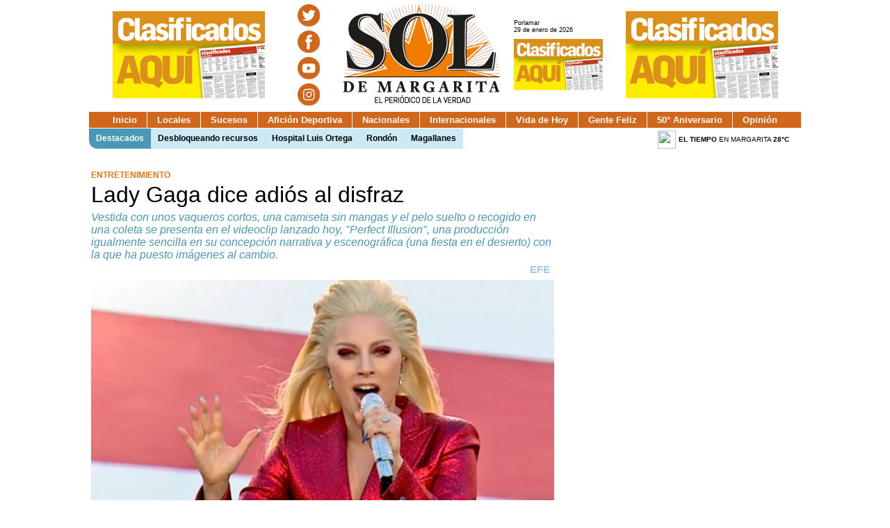

--- FILE ---
content_type: text/html; charset=UTF-8
request_url: https://elsoldemargarita.com.ve/posts/post/id:176261/Lady-Gaga-dice-adi%EF%BF%BD%EF%BF%BDs-al-disfraz-
body_size: 9531
content:
<!DOCTYPE html PUBLIC "-//W3C//DTD XHTML 1.0 Transitional//EN" "http://www.w3.org/TR/xhtml1/DTD/xhtml1-transitional.dtd">
<html>
	<head>
		<meta name="og:image" content="http://elsoldemargarita.com.ve/uploads/images/2016/08/17/lady-gaga-2.jpg"/><meta property="og:title" content="Lady Gaga dice adiós al disfraz "/><meta property="og:description" content="Vestida con unos vaqueros cortos, una camiseta sin mangas y el pelo suelto o recogido en una coleta se presenta en el videoclip lanzado hoy, &quot;Perfect Illusion&quot;, una producción igualmente sencilla en su concepción narrativa y escenográfica (una fiesta en el desierto) con la que ha puesto imágenes al cambio."/>		<!-- <div id="76642-6"><script src="//ads.themoneytizer.com/s/gen.js?type=6"></script><script src="//ads.themoneytizer.com/s/requestform.js?siteId=76642&formatId=6"></script></div> -->
		<!-- Active Layout -->
		<!-- Quantcast Choice. Consent Manager Tag v2.0 (for TCF 2.0) -->
		<!--
		<script type="text/javascript" async="true">
			(function() {
		    var host = 'www.themoneytizer.com';
		    var element = document.createElement('script');
		    var firstScript = document.getElementsByTagName('script')[0];
		    var url = 'https://quantcast.mgr.consensu.org'
		        .concat('/choice/', '6Fv0cGNfc_bw8', '/', host, '/choice.js')
		    var uspTries = 0;
		    var uspTriesLimit = 3;
		    element.async = true;
		    element.type = 'text/javascript';
		    element.src = url;

		    firstScript.parentNode.insertBefore(element, firstScript);

		    function makeStub() {
		        var TCF_LOCATOR_NAME = '__tcfapiLocator';
		        var queue = [];
		        var win = window;
		        var cmpFrame;

		        function addFrame() {
		            var doc = win.document;
		            var otherCMP = !!(win.frames[TCF_LOCATOR_NAME]);

		            if (!otherCMP) {
		                if (doc.body) {
		                    var iframe = doc.createElement('iframe');

		                    iframe.style.cssText = 'display:none';
		                    iframe.name = TCF_LOCATOR_NAME;
		                    doc.body.appendChild(iframe);
		                } else {
		                    setTimeout(addFrame, 5);
		                }
		            }
		            return !otherCMP;
		        }

		        function tcfAPIHandler() {
		            var gdprApplies;
		            var args = arguments;

		            if (!args.length) {
		                return queue;
		            } else if (args[0] === 'setGdprApplies') {
		                if (
		                    args.length > 3 &&
		                    args[2] === 2 &&
		                    typeof args[3] === 'boolean'
		                ) {
		                    gdprApplies = args[3];
		                    if (typeof args[2] === 'function') {
		                        args[2]('set', true);
		                    }
		                }
		            } else if (args[0] === 'ping') {
		                var retr = {
		                    gdprApplies: gdprApplies,
		                    cmpLoaded: false,
		                    cmpStatus: 'stub'
		                };

		                if (typeof args[2] === 'function') {
		                    args[2](retr);
		                }
		            } else {
		                queue.push(args);
		            }
		        }

		        function postMessageEventHandler(event) {
		            var msgIsString = typeof event.data === 'string';
		            var json = {};

		            try {
		                if (msgIsString) {
		                    json = JSON.parse(event.data);
		                } else {
		                    json = event.data;
		                }
		            } catch (ignore) {}

		            var payload = json.__tcfapiCall;

		            if (payload) {
		                window.__tcfapi(
		                    payload.command,
		                    payload.version,
		                    function(retValue, success) {
		                        var returnMsg = {
		                            __tcfapiReturn: {
		                                returnValue: retValue,
		                                success: success,
		                                callId: payload.callId
		                            }
		                        };
		                        if (msgIsString) {
		                            returnMsg = JSON.stringify(returnMsg);
		                        }
		                        event.source.postMessage(returnMsg, '*');
		                    },
		                    payload.parameter
		                );
		            }
		        }

		        while (win) {
		            try {
		                if (win.frames[TCF_LOCATOR_NAME]) {
		                    cmpFrame = win;
		                    break;
		                }
		            } catch (ignore) {}

		            if (win === window.top) {
		                break;
		            }
		            win = win.parent;
		        }
		        if (!cmpFrame) {
		            addFrame();
		            win.__tcfapi = tcfAPIHandler;
		            win.addEventListener('message', postMessageEventHandler, false);
		        }
		    };

		    if (typeof module !== 'undefined') {
		        module.exports = makeStub;
		    } else {
		        makeStub();
		    }

		    var uspStubFunction = function() {
		        var arg = arguments;
		        if (typeof window.__uspapi !== uspStubFunction) {
		            setTimeout(function() {
		                if (typeof window.__uspapi !== 'undefined') {
		                    window.__uspapi.apply(window.__uspapi, arg);
		                }
		            }, 500);
		        }
		    };

		    var checkIfUspIsReady = function() {
		        uspTries++;
		        if (window.__uspapi === uspStubFunction && uspTries < uspTriesLimit) {
		            console.warn('USP is not accessible');
		        } else {
		            clearInterval(uspInterval);
		        }
		    };

		    if (typeof window.__uspapi === 'undefined') {
		        window.__uspapi = uspStubFunction;
		        var uspInterval = setInterval(checkIfUspIsReady, 6000);
		    }
		})();
		</script>
	-->
		<!-- End Quantcast Choice. Consent Manager Tag v2.0 (for TCF 2.0) -->
		<!-- Google / Search Engine Tags -->
		<meta itemprop="name" content="http://www.elsoldemargarita.com.ve/">
		<meta itemprop="description" content="El Periódico de la Verdad.">
		<meta itemprop="image" content="http://elsoldemargarita.com.ve/img/feature_image_elsol.jpg">
		<meta http-equiv="Content-Type" content="text/html; charset=UTF-8">
		<title>.: El Sol de Margarita :.</title>
		<meta http-equiv="Content-Type" content="text/html; charset=utf-8" /><link href="/posts/post/type:icon" type="application/rss+xml" rel="alternate" title="/favicon.ico"/>		<script src="https://ajax.googleapis.com/ajax/libs/jquery/1.8.3/jquery.min.js"></script>
				<!-- Google tag (gtag.js) -->
		<script async src="https://www.googletagmanager.com/gtag/js?id=G-YD790S7G23"></script>
		<script>
			window.dataLayer = window.dataLayer || [];
			function gtag(){dataLayer.push(arguments);}
			gtag('js', new Date());

			gtag('config', 'G-YD790S7G23');
		</script>
		<!--
		<script type="text/javascript">
			var _gaq = _gaq || [];
			_gaq.push(['_setAccount', 'UA-27553016-1']);
			_gaq.push(['_setDomainName', 'elsoldemargarita.com.ve']);
			_gaq.push(['_setAllowLinker', true]);
			_gaq.push(['_trackPageview']);
			(function() {
				var ga = document.createElement('script'); ga.type = 'text/javascript'; ga.async = true;
				ga.src = ('https:' == document.location.protocol ? 'https://ssl' : 'http://www') + '.google-analytics.com/ga.js';
				var s = document.getElementsByTagName('script')[0]; s.parentNode.insertBefore(ga, s);
			})();
		</script>
		-->

		<script type="text/javascript">
			var NS4 = true; //(document.layers)?true:false;
			var IE4 = false; //(document.all)?true:false;
			var ppromt = '';
			var bydefault = '';

			function jumpBusqueda(){
				var string = $("#busqueda").val();
				location.href = ('/posts/busqueda/' + string);
				event.preventDefault();
			}

			function jumpSection() {
				var url=("/clasificados/index");
				var section = $("#fsection").val();
				var search = $("#fsearch").val();
				var subsection_ = $("#fsubsection").val();
				var res = subsection_.split(';;');
				var subsection = res[0];

				if (search != '')
					fsearch = '/fsearch:' + search;
				else
					fsearch = '';

				if (section != 0)
					fsection = '/fsection:' + section;
				else
					fsection = '';

				if (subsection != 0)
					fsubsection = '/fsubsection:' + subsection;
				else
					fsubsection = '';

				newLocation = fsection + fsubsection + fsearch;
				location.href = (url+newLocation);
				event.preventDefault();
			};

			function _struct(child,childcaption,parent){
				this.child = child;
				this.childcaption = childcaption;
				this.parent	= parent;
			}

			function limitText(limitField, limitNum) {
				if (limitField.value.length > limitNum) {
					limitField.value = limitField.value.substring(0, limitNum);
				} 
			}
			
			function _addobject(child,childcaption,parent){
				var obj = new _struct();
				obj.child = child;
				obj.childcaption = childcaption;
				obj.parent = parent;
				return(obj);
			}
			
			function isEntry(child,parent){
				if(child.length > 0 ){		
					for(var i=0;i<this.length;i++)
						if(this.items[i].child == child)
							return true;			
				}
				return false;
			}
			
			function insertEntry(child,childcaption,parent){
				if(child.length > 0 ){		
					for(var i=0;i<this.length;i++)
						if(this.items[i].child == child)
							return;			
						this.items[this.length++] = _addobject(child,childcaption,parent);		
				}
			}
					
			function add_option(oSelect,pprompt,bydefault){
				var new_option = ' ';
				new_option = prompt (ppromt,bydefault);
				if ( new_option == null ) {
					//donothing
				} else {
					if ( new_option.length > 2) {
						new_option = new_option.toUpperCase();
						elOption = new Option();
						//now IE and NS have a different way to handle object creation.
						if(IE4){						
							elOption.value = new_option + ' selected';
							elOption.text = new_option;
							eval(document.formparent.elements[oSelect]).options[0] = elOption
							eval(document.formparent.elements[oSelect]).selectedIndex = 0;
						}else if(NS4){				
							elOption.value = new_option  + ' selected';
							elOption.text = new_option;
							document.all.item(oSelect).options.add(elOption,0)					
							document.all.item(oSelect).selectedIndex  = 0;
						}						
						delete(elOption);
					}
				}
			}

			function OptionCollection(){
				this.length=0;
				this.items = new Object();
				this.Add=insertEntry
			}

			function clearSelect(oSelect){
				var iCount=0;
				if(!oSelect) return;
				iCount = oSelect.options.length;
				for(var i=0;i<iCount;i++){
					if(IE4)
						oSelect.options.remove(0);
					else if(NS4)
						oSelect.options[0]=null;
				}
			}
			function addOptions(oSelect,olist,parent){
				var elOption;
				var idxSelect=0;
				var found=false;
				if((!olist) || (!oSelect)) return;
				clearSelect(oSelect);	
				elBlankOption = new Option();
				elBlankOption.text = "Todos";
				elBlankOption.value = "";
				if (NS4) oSelect.options[idxSelect] = elBlankOption
					else if(IE4) oSelect.options.add(elBlankOption,idxSelect)
						idxSelect++;
					for(var i=0;i<olist.length;i++){		
						if(olist.items[i].parent == parent){									
							found = true;
							elOption = new Option();
						//now IE and NS have a different way to handle object creation.
						if(NS4){
							elOption.value = olist.items[i].child
							elOption.text = olist.items[i].childcaption
							oSelect.options[idxSelect] = elOption				
						}else if(IE4){				
							elOption.value = olist.items[i].child
							elOption.text = olist.items[i].childcaption
							oSelect.options.add(elOption,idxSelect)					
						}						
						idxSelect++;
						delete(elOption);
					}			
				}	
				if (!found)
				{
					elBlankOption = new Option();
					elBlankOption.text = "Todas";
					elBlankOption.value = "";
					idxSelect++;
					if(NS4) oSelect.options[0] = elBlankOption
						else if(IE4) oSelect.options.add(elBlankOption,0)
					}
			}

			function clearOptions(szSelect,szForm){
				if(szSelect.length <= 0 || szForm.length <=0)
					alert("error:clearOption must pass arguments");	
				if(IE4)
					clearSelect(document.all.item(szSelect));
				else if(NS4)
					clearSelect(eval('document.' + szForm + '.elements["' + szSelect + '"]'));
			}

			function listAllOptions(szSelect,szForm,olist){
				var elOption;
				var idxSelect=0;
				var oSelect = new Object();
				if(!olist)return;			
				if(IE4)
					oSelect = document.all.item(szSelect);
				else if(NS4)
					oSelect = eval('document.' + szForm + '.' + szSelect);
				if(!oSelect)return;			
				clearSelect(oSelect);
				for(var i=0;i<olist.length;i++){							
					elOption = new Option();
					if(NS4){						
						elOption.value = olist.items[i].child
						elOption.text = olist.items[i].childcaption
						oSelect.options[idxSelect] = elOption				
					}else if(IE4){				
						elOption.value = olist.items[i].child
						elOption.text = olist.items[i].childcaption
						oSelect.options.add(elOption,idxSelect)					
					}						
					idxSelect++;
					delete(elOption);					
				}	
			}

			function UpdateSelect(szSelect,szForm,szParent,olist){
				if(IE4)
					addOptions(document.all.item(szSelect),olist,szParent);
				else if(NS4)
					addOptions(eval('document.' + szForm + '.elements["' + szSelect + '"]'),olist,szParent);
			}

			var oSubSection = new OptionCollection();
			var oSection = new OptionCollection();
			</script>
<link rel="stylesheet" type="text/css" href="/css/unique2.css"/><link href="/favicon.ico" type="image/x-icon" rel="icon"/><link href="/favicon.ico" type="image/x-icon" rel="shortcut icon"/><meta name="og:image" content="http://elsoldemargarita.com.ve/uploads/images/2016/08/17/lady-gaga-2.jpg"/><meta property="og:title" content="Lady Gaga dice adiós al disfraz "/><meta property="og:description" content="Vestida con unos vaqueros cortos, una camiseta sin mangas y el pelo suelto o recogido en una coleta se presenta en el videoclip lanzado hoy, &quot;Perfect Illusion&quot;, una producción igualmente sencilla en su concepción narrativa y escenográfica (una fiesta en el desierto) con la que ha puesto imágenes al cambio."/><script type="text/javascript" src="/js/unique.js"></script>	
		</script>
		<style type="text/css">
			#dhtmltooltip{
				position: absolute;
				width: 320px;
				border:solid 2px #cbcbcb;
				padding: 20px;
				background: #ffffff;
				filter: alpha(opacity=98);
				filter: progid:DXImageTransform.Microsoft.Alpha(opacity=98);
				opacity:0.98;
				-moz-opacity: 0.98;
				visibility: hidden;
				z-index: 100;
				font-family: Helvetica, Verdana, arial;
				font-size:13px;
			}
		</style>
	</head>
	<body>
		<div id="container">
									<div id="dhtmltooltip"></div>
			<script data-ad-client="ca-pub-9905995757269944" async src="https://pagead2.googlesyndication.com/pagead/js/adsbygoogle.js"></script>
            <!-- <script type="text/javascript" src="https://s7.addthis.com/js/300/addthis_widget.js#pubid=ra-4f19dac54dfeed4a"></script> -->
			<script type="text/javascript">
				var offsetxpoint=-60 //Customize x offset of tooltip
				var offsetypoint=20 //Customize y offset of tooltip
				var ie=document.all
				var ns6=document.getElementById && !document.all
				var enabletip=false
				if (ie||ns6)
					var tipobj=document.all? document.all["dhtmltooltip"] : document.getElementById? document.getElementById("dhtmltooltip") : ""
				function ietruebody() {
					return (document.compatMode && document.compatMode!="BackCompat")? document.documentElement : document.body
				}
				function ddrivetip(thetext, thecolor, thewidth){
					if (ns6||ie){
						if (typeof thewidth!="undefined") tipobj.style.width=thewidth+"px"
						if (typeof thecolor!="undefined" && thecolor!="") tipobj.style.backgroundColor=thecolor
						tipobj.innerHTML=thetext
						enabletip=true
						return false
					}
				}
				function positiontip(e){
					if (enabletip){
						var curY=(ns6)?e.pageY : event.y+ietruebody().scrollTop;
						var curX=390;
						var rightedge=ie&&!window.opera? ietruebody().clientWidth-event.clientX-offsetxpoint : window.innerWidth-e.clientX-offsetxpoint-20
						var bottomedge=ie&&!window.opera? ietruebody().clientHeight-event.clientY-offsetypoint : window.innerHeight-e.clientY-offsetypoint-20
						var leftedge=(offsetxpoint<0)? offsetxpoint*(-1) : -1000
						if (rightedge<tipobj.offsetWidth)
						tipobj.style.left=ie? ietruebody().scrollLeft+event.clientX-tipobj.offsetWidth+"px" : window.pageXOffset+e.clientX-tipobj.offsetWidth+"px"
						else if (curX<leftedge)
						tipobj.style.left="5px"
						else
						tipobj.style.left=curX+offsetxpoint+"px"
						if (bottomedge<tipobj.offsetHeight)
						tipobj.style.top=ie? ietruebody().scrollTop+event.clientY-tipobj.offsetHeight-offsetypoint+"px" : window.pageYOffset+e.clientY-tipobj.offsetHeight-offsetypoint+"px"
						else
						tipobj.style.top=curY+offsetypoint+"px"
						tipobj.style.left='210px';
						tipobj.style.visibility="visible"
					}
				}
				function hideddrivetip(){
					if (ns6||ie){
						enabletip=false
						tipobj.style.visibility="hidden"
						tipobj.style.left="-1000px"
						tipobj.style.backgroundColor=''
					tipobj.style.width=''
					}
				}
				document.onclick=positiontip
			</script>
			<!-- <div id="header2" class="header2">
				<div id="flexslider" class="flexslider">
				  	<div>
				  		<ul class="slides">
				  							  		</ul>
					</div>
			  	</div>
			</div>
			<br>
			<br>
			<hr>
			 -->
<!--   SubMenu de la parte Superior -

	<div style="margin-left:auto;margin-right:auto;width:auto;">
				<ul class="main-menu" style="border-bottom-color:#D1671B; border-bottom-style:solid; border-bottom-width:2px;background-color:#FFF;padding-left:8px;padding-right:2px;"> 
			<li><a style=";background-color:#FFF;color:#D1671B;border-color:#D1671B" href="https://www.elsoldemargarita.com.ve/posts/seccion/54/Ahora%20es%20cuando">&nbsp;&nbsp;&nbsp;&nbsp;&nbsp;&nbsp;&nbsp;&nbsp;&nbsp;Ahora es Cuando&nbsp;&nbsp;&nbsp;&nbsp;&nbsp;&nbsp;</a></li>
	   <li ><a style="background-color:#FFF;color:#D1671B;border-color:#D1671B" href="https://www.elsoldemargarita.com.ve/posts/seccion/41/Rayitos%20de%20Sol">&nbsp;&nbsp;&nbsp;&nbsp;&nbsp;&nbsp;&nbsp;&nbsp;&nbsp;&nbsp;Rayitos de Sol&nbsp;&nbsp;&nbsp;&nbsp;&nbsp;&nbsp;&nbsp;&nbsp;&nbsp;&nbsp;</a></li>
	         <li><a style="background-color:#FFF;color:#D1671B;border-color:#D1671B" href="https://www.elsoldemargarita.com.ve/posts/seccion/61/Entre%20Coche%20y%20Cubagua">&nbsp;&nbsp;&nbsp;&nbsp;&nbsp;&nbsp;&nbsp;&nbsp;&nbsp;Entre Coche y Cubagua&nbsp;&nbsp;&nbsp;&nbsp;&nbsp;&nbsp;&nbsp;&nbsp;&nbsp;</a></li>
<li><a style="background-color:#FFF;color:#D1671B;border-color:#D1671B" href="https://www.elsoldemargarita.com.ve/posts/seccion/57/Tierra%20Asoleada">&nbsp;&nbsp;&nbsp;&nbsp;&nbsp;     Tierra Asoleada  &nbsp&nbsp;&nbsp;&nbsp;&nbsp;</a></li>
	 <li><a style="background-color:#FFF;color:#D1671B;border-color:#D1671B" href="https://www.elsoldemargarita.com.ve/posts/seccion/52/Lo%20%2B%20le%C3%ADdo">&nbsp;&nbsp;&nbsp;&nbsp;&nbsp;&nbsp;&nbsp;&nbsp;&nbsp;&nbsp;Lo Más Leído&nbsp;&nbsp;&nbsp;&nbsp;&nbsp;&nbsp;&nbsp;&nbsp;&nbsp;&nbsp;</a></li></ul>
</div>

-->	

			<div class="topHeader">
				<div class="topHeaderFirstDiv">
					<a href="https://clasificadoselsoldemargarita.com/" target="_blank" ><img src="/uploads/ads/2025/07/29/clasificadosbannerizquierda.jpg" /></a>				</div>
				<div class="topHeaderSocNetDiv">
	                <a href="https://twitter.com/@elsoldmargarita" target="_blank"><img src="/img/btnTT.png"></a>
	                <a href="https://www.facebook.com/elsoldemargarita" target="_blank"><img src="/img/btnFF.png"></a>
	                <a href="https://www.youtube.com/user/ElSoldeMargarita" target="_blank"><img src="/img/btnYT.png"></a>
					<a href="https://instagram.com/elsoldemargarita?ref=badge" target="_blank"><img src="/img/btnIG.png"></a>					
				</div>
				<div class="topHeaderLogoDiv">
					<div>
						<a href="/"><img src=/img/logo_sol.jpg style="width:256px;height:152px;"></a>
					</div>
				</div>
				<div class="topHeaderNewsPaperFrontPageDiv" >
					<div>
						<p>Porlamar<br>29 de enero de 2026</p>					</div>
					<div>
						<a href="/posts/seccion/21"><img src=/img/bannerClasificados2.gif></a>
										</div>
				</div>
				<div class="topHeaderLastDiv">
					<a href="https://clasificadoselsoldemargarita.com/" target="_blank" ><img src="/uploads/ads/2016/02/19/clasificadosbannerderecho.jpg" /></a>				</div> 
			</div>
			<hr><hr><hr>
			<div style="margin-left:auto;margin-right:auto;width:auto;">
				<ul class="main-menu">
					<li><a href="https://www.elsoldemargarita.com.ve">Inicio</a></li><li ><a href="/posts/seccion/4/Locales">Locales</a></li><li ><a href="/posts/seccion/5/Sucesos">Sucesos</a></li><li ><a href="/posts/seccion/3/Afici%C3%B3n%20Deportiva">Afición Deportiva</a></li><li ><a href="/posts/seccion/1/Nacionales">Nacionales</a></li><li ><a href="/posts/seccion/9/Internacionales">Internacionales</a></li><li ><a href="/posts/seccion/38/Vida%20de%20Hoy">Vida de Hoy</a></li><li ><a href="/posts/seccion/30/Gente%20Feliz">Gente Feliz</a></li><li ><a href="/posts/seccion/77/50%C2%B0%20Aniversario">50° Aniversario</a></li><li ><a href="/posts/seccion/7/Opini%C3%B3n">Opinión</a></li>				</ul>
			</div>
			<hr>
			<div id="highlights-navigation">
				<ul>
					<li><a href="#" style="color:#FFF;">Destacados</a></li>
					<li><a href="/posts/post/id:257211/Desbloqueando-recursos">Desbloqueando recursos</a></li><li><a href="/posts/post/id:257212/Hospital-Luis-Ortega">Hospital Luis Ortega</a></li><li><a href="/posts/post/id:257214/Rondón-">Rondón </a></li><li><a href="/posts/post/id:257215/Magallanes">Magallanes</a></li>				</ul>
			</div>
				<div style="display:inline;height:30px;">
					<table>
						<tr>
							<td><img src="https://l.yimg.com/a/i/us/we/52/26.gif" style="display:inline;width:26px;height:26px;border:0;"></td>
							<td><p style="display:inline;vertical-align:top;"><strong>EL TIEMPO</strong> EN MARGARITA <strong>28°C</strong></p></td>
						</tr>
					</table>
				</div>

		<hr><br><hr>

<table style="display:inline;width:1024px;"><tr><td style="vertical-align:top;"><div class="postColumn"><div id="aux_pict" style="display:none;background:#666;border:solid 1px #000;padding:10px"><img src="http://elsoldemargarita.com.ve/uploads/images/2016/08/17/lady-gaga-2.jpg" width="500" height="auto" border="0" class="" id="" style="" ></div><hr><br><div class="view_post"><div class="breadcrumb">ENTRETENIMIENTO</div><div class="titlewrap">Lady Gaga dice adiós al disfraz </div><div class="extractwrap">Vestida con unos vaqueros cortos, una camiseta sin mangas y el pelo suelto o recogido en una coleta se presenta en el videoclip lanzado hoy, "Perfect Illusion", una producción igualmente sencilla en su concepción narrativa y escenográfica (una fiesta en el desierto) con la que ha puesto imágenes al cambio.</div><div class="creditwrap">EFE</div>
                    <hr><div class="PostShare">
                    	<div class="addthis_toolbox addthis_default_style W300" style="float:right">
                            <a class="addthis_button_tweet" tw:via="elsoldmargarita"></a>
                            <a class="addthis_button_facebook_like" fb:like:layout="button_count"></a>
                            <a class="addthis_button_google_plusone" style="width:65px;" g:plusone:size="medium"></a>
                        </div> 
                        
                    </div><!-- PostShare --><div class="bodywrap"><div class="image_div_container" style="width:100%;float:left;margin-right:2%;position:relative;"><img alt="Foto: ARCHIVO" src="/uploads/images/2016/08/17/lady-gaga-2.jpg" style="margin: 0px; float: left; width: 100%;" title="Lady Gaga participó en los filmes "Machete Kills" (2013) y "Sin City: A Dame to Kill For" (2014)." />
<p class="image_legend">La artista estadounidense corrobora así lo que presagiaban las imágenes que publicó hace unos días en redes sociales / Foto: ARCHIVO</p>
</div>

<p><span style="color: rgb(111, 111, 109); font-family: Verdana, Helvetica, arial; font-size: 15px; text-align: start; font-weight:bold;">21 Sep, 2016 |</span> <strong>Madrid</strong>. Lejos quedan los días del vestido de carne, el formado por peluches de la rana Gustavo y otros vestuarios imposibles. A un mes exacto de la salida del álbum que supondrá su retorno al pop, Lady Gaga sorprende afianzándose en un camino contrario al que le dio fama y desprendiéndose de todo disfraz.</p>

<p>La artista estadounidense corrobora así lo que presagiaban las imágenes que publicó hace unos días en redes sociales, incluida la portada de "Joanne", su quinto disco (cuarto en solitario), en la que posa de perfil sobre un fondo neutro y tocada con un sombrero rosa de ala ancha como mayor atisbo de extravagancia.</p>

<p>Al respecto, algunas voces críticas apuntan a su nariz perfectamente alineada y señalan que su pretendida naturalidad es, en realidad, artificio quirúrgico, dando por bueno el rumor de que la diva se sometió recientemente a una operación estética.</p>

<p>¿Qué queda entonces de la autoproclamada "mother monster" (madre monstruo), de aquella alienígena de "Born this way" que afirmaba que "Dios no comete fallos", que hay que amar la imperfección y a uno mismo por encima de todas las cosas?</p>

<p>Pues queda la música. "ARTPOP" (2013) cerró de alguna manera una trilogía conceptual en la que sus composiciones se fundían (y a veces se perdían) con una manera muy particular de presentarse, en una progresión de excesos que al principio dio sus frutos.</p>

<p>Las ventas de aquel álbum, sin embargo, no respondieron en la misma medida al enorme esfuerzo promocional que realizó su casa discográfica. Llegó incluso a prescindir de lanzar el videoclip de uno de los mejores temas, "Do What U Want". Se hablaba del desgaste de un fenómeno colosal, pero necesariamente efímero.</p>

<p>A partir de entonces, Stefani Joanne Angelina Germanotta pareció reformular las bases de su carrera. Solo un año después de "ARTPOP" se desmarcó con un álbum completamente diferente, "Cheek to cheek", un disco de clásicos del cancionero estadounidense junto al veterano "crooner" Tony Bennett, que fue distinguido con el Grammy al mejor álbum de pop vocal tradicional.</p>

<p>Habría resultado demasiado fuera de lugar, incluso para ella, cantar "Anything goes" de Cole Porter ataviada con una lámpara en la cabeza.</p>

<p>Sus apariciones públicas fueron simplificándose, casi al mismo tiempo que recibía ovaciones por actuaciones muy espartanas en su concepción, no en el derroche de talento, como cuando homenajeó a Julie Andrews en la ceremonia de 2015 de los Óscar o cuando este mismo año interpretó el himno estadounidense en la Super Bowl.</p>

<p>Igualmente aplaudido (e incluso premiado con un Globo de Oro) fue su salto al mundo de la interpretación de la mano de Ryan Murphy y la serie "American Horror Story", con la complicada misión de hacer olvidar la huella de Jessica Lange.</p>

<p>Si en algún momento tropezó (no hay que olvidar que "ARTPOP" despachó más de 2 millones de copias en todo el mundo), Lady Gaga había conseguido reasfaltar su camino de vuelta a Oz. Solo necesitaba a los compañeros apropiados para el viaje.</p>

<p>Las mejores perspectivas de los más nostálgicos se desataron cuando se supo que el nuevo álbum, que estará en la calle el 21 de octubre, incluye un tema alumbrado junto al productor de sus dos primeros discos, RedOne, responsable de exitazos mundiales como "Poker Face", "Bad Romance" o "Alejandro".</p>

<p>A falta de más datos, el sueco-marroquí confirmó a Efe que habían creado "una canción de Grammy".</p>

<p>Más inesperado aún fue conocer a otros dos de sus acompañantes, Mark Ronson y Kevin Parker (de Tame Impala), una colaboración cuajada en "Perfect Illusion", que, sonando muy Gaga (de hecho, en algunos pasajes se reconocen sombras de otros cortes como "Applause"), se (¿tras?)viste ahora de rock.</p>
</div><div class="addthis_toolbox addthis_default_style " style="float:left;margin-top:3px"
						addthis:title="Lady Gaga dice adiós al disfraz "
						>
                        <a class="addthis_button_facebook"></a>
                        <a class="addthis_button_twitter"></a>
						<a class="addthis_button_whatsapp"></a>
                        <a class="addthis_button_google"></a>
                        <a class="addthis_button_delicious"></a>
                        <a class="addthis_button_gmail"></a>
                        <a class="addthis_button_email"></a>
                        <a class="addthis_button_print"></a>
                        <a class="addthis_button_compact"></a>
                        <a class="addthis_counter addthis_bubble_style"></a>
                        </div>
                        <script type="text/javascript">
   						var addthis_config = {
                         	data_track_addressbar:false,
                        	data_track_clickback:false
                     	};
   						var addthis_share = {
							url_transforms : {
								shorten: {
									twitter: "bitly"
								} 
							}
						}
						</script></div><hr><br><br><table style="float:left;"><tr><td>Contenido relacionado</td></tr><tr><td><div class="breadcrumb"><a href="/posts/post/id:249409/_Cómo-se-compara-la-industria-del-entretenimiento-latino-con-el-resto-del-mundo_">¿Cómo se compara la industria del entretenimiento latino con el resto del mundo?</a></div></td></tr><tr><td><div class="breadcrumb"><a href="/posts/post/id:176076/El-venezolano-Hannibal-Laguna-y-Dolores-Cortés-imponen-carácter-en-la-pasarela-madrileña-">El venezolano Hannibal Laguna y Dolores Cortés imponen carácter en la pasarela madrileña </a></div></td></tr></table><br></div></td><td style="vertical-align:top"><div class="thirdColumn"><hr><hr><hr><hr></div></td></tr><tr></tr></table>		<div id="portadaBIGGER" style="display:none;background:#666;border:solid 1px #000;padding:10px"><img src="/uploads/fp/portada.jpg" width="405" height="500" border="0" class="" id="" style="" ></div><br>
<br>
<br>
<div style="display:inline;">
	<div style="width:692px;float:left;">
		<img src="/img/sdm.jpg">
	</div>
	<div>
			<label for="busqueda"></label><input name="busqueda" style="font-size:100%; width:180px;" type="text" id="busqueda">
			<input style="font-size:100%" onclick="javascript:event.preventDefault();javascript:jumpBusqueda();" type="submit" value="Buscar">
	</div>
</div>
<hr style="width:100%;border-bottom:8px solid #4998B7;margin-bottom:4px;">
<br>
<div style="display:inline;">
	<div style="width:792px;float:left;">
		<img src="/img/sdm2.jpg">
	</div>
	<div class="bottomFooterSocNetDiv">
	                <a href="https://twitter.com/@elsoldmargarita" target="_blank"><img src="/img/btnTT.png"></a>
	                <a href="https://www.facebook.com/elsoldemargarita" target="_blank"><img src="/img/btnFF.png"></a>
	                <a href="https://www.youtube.com/user/ElSoldeMargarita" target="_blank"><img src="/img/btnYT.png"></a>
					<a href="https://instagram.com/elsoldemargarita?ref=badge" target="_blank"><img src="/img/btnIG.png"></a>					
	</div>
</div>
<hr>
<br>
<div style="display:block;text-align:center;"
	<div class="bottomNav">
		<a href=/posts/seccion/4>Locales</a> | <a href=/posts/seccion/5>Sucesos</a> | <a href=/posts/seccion/3>Afición Deportiva</a> | <a href=/posts/seccion/1>Nacionales</a> | <a href=/posts/seccion/9>Internacionales</a> | <a href=/posts/seccion/38>Vida de Hoy</a> | <a href=/posts/seccion/30>Gente Feliz</a> | <a href=/posts/seccion/77>50° Aniversario</a> | <a href=/posts/seccion/7>Opinión</a>	</div>
</div>
<br>
<br>
<div style="display:block;text-align:center;"
	<div class="bottomNav">
		<a href=https://www.elsoldemargarita.com.ve/posts/inst/id:127802/Nosotros>Nosotros</a> | <a href=https://www.elsoldemargarita.com.ve/posts/inst/id:127800/HISTORIA>HISTORIA</a> | <a href=https://www.elsoldemargarita.com.ve/posts/inst/id:127801/mision-vision-valores>MISIÓN, VISIÓN Y VALORES</a></div>
</div>
<br><br>
<hr style="width:100%;border-bottom:4px solid #D48600;margin-bottom:4px;">
<br><br><br><br><br><br><br><br><br><br>
			<div id="footer">
			</div>
		</div>
		
	<script data-cfasync="false" type="text/javascript" id="clever-core">
	/* <![CDATA[ */
	    (function (document, window) {
	        var a, c = document.createElement("script"), f = window.frameElement;

	        c.id = "CleverCoreLoader83126";
	        c.src = "https://scripts.cleverwebserver.com/5168b56f7d5b45e4c5916c8fbddecb44.js";

	        c.async = !0;
	        c.type = "text/javascript";
	        c.setAttribute("data-target", window.name || (f && f.getAttribute("id")));
	        c.setAttribute("data-callback", "put-your-callback-function-here");
	        c.setAttribute("data-callback-url-click", "put-your-click-macro-here");
	        c.setAttribute("data-callback-url-view", "put-your-view-macro-here");
	        

	        try {
	            a = parent.document.getElementsByTagName("script")[0] || document.getElementsByTagName("script")[0];
	        } catch (e) {
	            a = !1;
	        }

	        a || (a = document.getElementsByTagName("head")[0] || document.getElementsByTagName("body")[0]);
	        a.parentNode.insertBefore(c, a);
	    })(document, window);
	/* ]]> */
	</script>

	</body>
</html>


--- FILE ---
content_type: text/html; charset=utf-8
request_url: https://www.google.com/recaptcha/api2/aframe
body_size: 266
content:
<!DOCTYPE HTML><html><head><meta http-equiv="content-type" content="text/html; charset=UTF-8"></head><body><script nonce="ufXvvje2BnO2RYsoV00KVg">/** Anti-fraud and anti-abuse applications only. See google.com/recaptcha */ try{var clients={'sodar':'https://pagead2.googlesyndication.com/pagead/sodar?'};window.addEventListener("message",function(a){try{if(a.source===window.parent){var b=JSON.parse(a.data);var c=clients[b['id']];if(c){var d=document.createElement('img');d.src=c+b['params']+'&rc='+(localStorage.getItem("rc::a")?sessionStorage.getItem("rc::b"):"");window.document.body.appendChild(d);sessionStorage.setItem("rc::e",parseInt(sessionStorage.getItem("rc::e")||0)+1);localStorage.setItem("rc::h",'1769701513299');}}}catch(b){}});window.parent.postMessage("_grecaptcha_ready", "*");}catch(b){}</script></body></html>